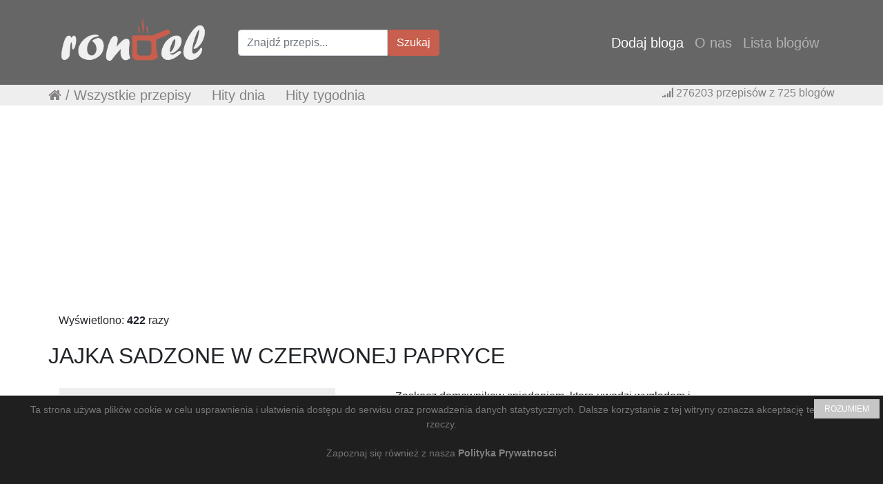

--- FILE ---
content_type: text/html; charset=UTF-8
request_url: https://rondel.pl/przepis,jajka-sadzone-w-czerwonej-papryce.html
body_size: 8712
content:
<!DOCTYPE html>
<html lang="pl">
<head>
	<meta charset="utf-8">
	<meta http-equiv="X-UA-Compatible" content="IE=edge">
	<meta name="viewport" content="width=device-width, initial-scale=1">

	
	<title>:: Rondel.pl :: JAJKA SADZONE W CZERWONEJ PAPRYCE</title>
	<meta name="title" content=":: Rondel.pl :: JAJKA SADZONE W CZERWONEJ PAPRYCE" />
	<meta name="description" content="&#160; Zaskocz domownikow sniadaniem, ktore uwodzi wygladem i laczy w sobie to, co lubimy najbardziej. Lekko sciete, ale nadal cudownie plynne zoltko jajka i slodycz czerwonej papryki. Zamiast tradycyjnej jajecznicy podaj sniadanie, ktore ucieszy oko i wprawi wszystkich w doskonaly nastroj. jajka &#8211; po 1 lub 2 na osobe (ty decyduj) czerwona papryka szynka lub... Czytaj dalej" />
	<meta name="keywords" content="blogi kulinarne, zbiór blogów kulinarnych, przepisy kulinarne, ciasta, deser, obiad, śniadanie, kolacja, gotowanie, kuchnia " />
	<meta property="og:image" content="http://rondel.pl/" />
	
<meta name="twitter:card" content="summary_large_image">
<meta name="twitter:site" content="">
<meta name="twitter:creator" content="">
<meta name="twitter:title" content=":: Rondel.pl :: JAJKA SADZONE W CZERWONEJ PAPRYCE">
<meta name="twitter:description" content="&#160; Zaskocz domownikow sniadaniem, ktore uwodzi wygladem i laczy w sobie to, co lubimy najbardziej. Lekko sciete, ale nadal cudownie plynne zoltko jajka i slodycz czerwonej papryki. Zamiast tradycyjnej jajecznicy podaj sniadanie, ktore ucieszy oko i wprawi wszystkich w doskonaly nastroj. jajka &#8211; po 1 lub 2 na osobe (ty decyduj) czerwona papryka szynka lub... Czytaj dalej">
<meta name="twitter:image" content="http://rondel.pl/">

<link rel="canonical" href="https://mamtonawidelcu.wordpress.com/2016/01/28/jajka-sadzone-w-czerwonej-papryce/"/><meta property="og:url" content="https://mamtonawidelcu.wordpress.com/2016/01/28/jajka-sadzone-w-czerwonej-papryce/"/>
<meta property="og:title" content=":: Rondel.pl :: JAJKA SADZONE W CZERWONEJ PAPRYCE"/> 
<meta property="og:description" content="&#160; Zaskocz domownikow sniadaniem, ktore uwodzi wygladem i laczy w sobie to, co lubimy najbardziej. Lekko sciete, ale nadal cudownie plynne zoltko jajka i slodycz czerwonej papryki. Zamiast tradycyjnej jajecznicy podaj sniadanie, ktore ucieszy oko i wprawi wszystkich w doskonaly nastroj. jajka &#8211; po 1 lub 2 na osobe (ty decyduj) czerwona papryka szynka lub... Czytaj dalej"/> 
<meta property="og:type" content="article"/> 
<meta property="article:published_time" content="2016-01-28 09:18:15"/>
<meta property="og:site_name" content="::Rondel.pl:: Przepisy kulinarne w jednym miejscu."/>
	<!-- CSS -->
	<link href="https://rondel.pl/vendor/bootstrap/css/bootstrap.css" rel="stylesheet">
	<link href="https://rondel.pl/vendor/bootstrap/css/bootstrap-imageupload.css" rel="stylesheet">
	<link href="https://rondel.pl/font-awesome/css/font-awesome.min.css" rel="stylesheet" >
	<!-- CSS -->

	<!-- Google -->
	<meta name="google-site-verification" content="" />
	<!-- Google -->

	<!-- Favicon -->
	<link href="https://rondel.pl/images/favicon.png" rel="icon" type="image/x-icon" />
	<!-- Favicon -->

	<!--[if lt IE 9]>
	 <script src="https://oss.maxcdn.com/libs/html5shiv/3.7.0/html5shiv.js"></script>	
	 <script src="https://oss.maxcdn.com/libs/respond.js/1.4.2/respond.min.js"></script>
	 <![endif]-->
	 <script src='https://www.google.com/recaptcha/api.js'></script>
	<!-- wgrywanie obrazkow jquery -->
	<!-- wgrywanie obrazkow jquery -->

<style>


.przepis { border: 1px solid #cfcfcf; width:154px; height:340px; margin: 0px 2px 2px; float:left; position:relative; }
.przepis:hover { border: 1px solid #acacac;}

.przepis .obrazek { margin:0 auto; width:150px; margin-top:5px; }
.przepis .obrazek .images { width:146px; height:146px; }
.przepis .tresc { padding:5px; } 
.przepis .tresc .tytul a { font-size:14px; } 
.przepis .tresc .text { font-size:13px;  } 

.przepis .wiecej { width:150px; height:330px; background:#ef4254; }
.przepis .wiecej:hover { background:#ff535b; }
.przepis .wiecej a { text-decoration: none; color:#ffffff;}

.przepis_polecane { border: 1px solid #cfcfcf; width:125px; height:320px; margin: 3px 2px 2px; float:left; position:relative; }
.przepis_polecane:hover { border: 1px solid #acacac;}

.przepis_polecane .obrazek { margin:0 auto; width:121px; margin-top:5px; }
.przepis_polecane .obrazek .images { width:115px; height:116px; }
.przepis_polecane .tresc { padding:5px; } 
.przepis_polecane .tresc .tytul a { font-size:14px; color:#c85e4d; } 
.przepis_polecane .tresc .text { font-size:12px;  } 

.nav-link { font-size:20px; }


@media (max-width: 500px) {
.przepis_polecane { border: 1px solid #cfcfcf; width:154px; height:340px; margin: 0px 2px 2px; float:left; position:relative; }
.przepis_polecane:hover { border: 1px solid #acacac;}

.przepis_polecane .obrazek { margin:0 auto; width:150px; margin-top:5px; }
.przepis_polecane .obrazek .images { width:146px; height:146px; }
.przepis_polecane .tresc { padding:5px; } 
.przepis_polecane .tresc .tytul a { font-size:14px; color:#c85e4d; } 
.przepis_polecane .tresc .text { font-size:12px;  } 

.menu2 { display:none; }

}

@media (max-width: 1023px) {
.menu2 { display:none; }


.szukaajka1 { display:none; }
.szukaajka2 {  }
}

@media (min-width: 1024px) {
.menu1 {
	display:none;
}
.menu2 {
	float:left;
	color:#858181;
	margin-left:30px;
	font-size:20px; 
}
.menu2 a:link { color: #858181; text-decoration: none; background-color: transparent }
.menu2 a:visited { color: #6b6565; text-decoration: none; background-color: transparent }
.szukaajka2 { display:none; }
}


a.socialmedia_fb { background: url("../images/icon_fb.png") no-repeat; display:block; height:30px; overflow:hidden; width:35px; }
a.socialmedia_fb:hover { background: url("../images/icon_fb_active.png") no-repeat; }
a.socialmedia_fb span { display:block; text-indent: -9999px; }

a.socialmedia_twitter { background: url("../images/icon_twitter.png") no-repeat; display:block; height:30px; overflow:hidden; width:35px; }
a.socialmedia_twitter:hover { background: url("../images/icon_twitter_active.png") no-repeat; }
a.socialmedia_twitter span { display:block; text-indent: -9999px; }

a.socialmedia_google_plus { background: url("../images/icon_google_plus.png") no-repeat; display:block; height:30px; overflow:hidden; width:35px; }
a.socialmedia_google_plus:hover { background: url("../images/icon_google_plus_active.png") no-repeat; }
a.socialmedia_google_plus span { display:block; text-indent: -9999px; }

a.socialmedia_pinterest { background: url("../images/icon_pinterest.png") no-repeat; display:block; height:30px; overflow:hidden; width:35px; }
a.socialmedia_pinterest:hover { background: url("../images/icon_pinterest_active.png") no-repeat; }
a.socialmedia_pinterest span { display:block; text-indent: -9999px; }

.przepis { border: 1px solid #cfcfcf; width:154px; height:340px; margin:2px; float:left; position:relative; }
.przepis:hover { border: 1px solid #acacac;}

.przepis .obrazek { margin:0 auto; width:150px; }
.przepis .obrazek img { width:140px; height:140px; }
.przepis .tresc { padding:5px; } 
.przepis .tresc .tytul a { font-size:14px; color:#c85e4d; } 
.przepis .tresc .text { font-size:12px;  } 

.przepis .wiecej { width:150px; height:330px; background:#c85e4d; }
.przepis .wiecej:hover { background:#666666; }
.przepis .wiecej a { text-decoration: none; color:#ffffff;}

.przepis2 { border: 1px solid #cfcfcf; width:310px; height:340px; margin:2px; float:left; position:relative; }

.btn-primary {
	font-size:12px;
	  border: 1px solid #ffffff;
}

.pagination {
  display: inline-block;
  padding-left: 0;
  margin: 20px 0;
  border-radius: 4px;
}
.pagination > li {
  display: inline;
}
.pagination > li > a,
.pagination > li > span {
  position: relative;
  float: left;
  padding: 6px 12px;
  margin-left: -1px;
  line-height: 1.42857143;
  color: #858282;
  text-decoration: none;
  background-color: #fff;
  border: 1px solid #ddd;
}
.pagination > li:first-child > a,
.pagination > li:first-child > span {
  margin-left: 0;
  border-top-left-radius: 4px;
  border-bottom-left-radius: 4px;
}
.pagination > li:last-child > a,
.pagination > li:last-child > span {
  border-top-right-radius: 4px;
  border-bottom-right-radius: 4px;
}
.pagination > li > a:hover,
.pagination > li > span:hover,
.pagination > li > a:focus,
.pagination > li > span:focus {
  z-index: 2;
  color: #4b4b4b;
  background-color: #eee;
  border-color: #ddd;
}
.pagination > .active > a,
.pagination > .active > span,
.pagination > .active > a:hover,
.pagination > .active > span:hover,
.pagination > .active > a:focus,
.pagination > .active > span:focus {
  z-index: 3;
  color: #fff;
  cursor: default;
  background-color: #858282;
  border-color: #858282;
}
.pagination > .disabled > span,
.pagination > .disabled > span:hover,
.pagination > .disabled > span:focus,
.pagination > .disabled > a,
.pagination > .disabled > a:hover,
.pagination > .disabled > a:focus {
  color: #777;
  cursor: not-allowed;
  background-color: #fff;
  border-color: #ddd;
}
.pagination-lg > li > a,
.pagination-lg > li > span {
  padding: 10px 16px;
  font-size: 18px;
  line-height: 1.3333333;
}
.pagination-lg > li:first-child > a,
.pagination-lg > li:first-child > span {
  border-top-left-radius: 6px;
  border-bottom-left-radius: 6px;
}
.pagination-lg > li:last-child > a,
.pagination-lg > li:last-child > span {
  border-top-right-radius: 6px;
  border-bottom-right-radius: 6px;
}
.pagination-sm > li > a,
.pagination-sm > li > span {
  padding: 5px 10px;
  font-size: 12px;
  line-height: 1.5;
}
.pagination-sm > li:first-child > a,
.pagination-sm > li:first-child > span {
  border-top-left-radius: 3px;
  border-bottom-left-radius: 3px;
}
.pagination-sm > li:last-child > a,
.pagination-sm > li:last-child > span {
  border-top-right-radius: 3px;
  border-bottom-right-radius: 3px;
}

.img-responsive { width:330px; } 


.przepis_link a:link { color: #858181; text-decoration: none; background-color: transparent }
.przepis_link a:hover { color: #4f4f4f; text-decoration: underline;  background-color: transparent }
.przepis_link a:visited { color: #6b6565; text-decoration: none; background-color: transparent }

.menu-dolne a:link { color: #858181; text-decoration: none; background-color: transparent }
.menu-dolne a:visited { color: #6b6565; text-decoration: none; background-color: transparent }
</style>


<link rel="stylesheet" href="https://cdnjs.cloudflare.com/ajax/libs/font-awesome/4.7.0/css/font-awesome.min.css">
  <style>
.share_btn{position:relative;margin:0;padding:0;display:block;overflow:hidden}
.share_btn ul,ul .showother{position:relative;margin:0;padding:0;font-size:15px}
.share_btn ul li{display:inline-block;overflow:hidden}
.share_btn li a,.shareplus{color:#fff;padding:0;width:40px;display:block;text-align:center;height:35px;line-height:35px;transition:all 0.25s;margin:0 5px 5px 0;letter-spacing:1px;border-radius:4px;overflow:hidden}
.share_btn li a.pt,shareplus.pt {color:#fff;padding:0;width:40px;display:block;text-align:center;height:35px;line-height:35px;transition:all 0.25s;margin:0 5px 5px 0;letter-spacing:1px;border-radius:4px;overflow:hidden}
.share_btn ul li span{padding:0;}
.share_btn i{font-size:17px;padding:0;margin:0;line-height:35px;text-align:center}
.shareplus{padding:0;background:#aaa;cursor:pointer}
.share_btn li a.fb i,.share_btn li a.tw i, .share_btn li a.pt{width:20px;text-align:center;text-decoration: none;}
.share_btn a:hover{background:#333;color:#fff}
.share_btn li a.fb{background:#4867aa;padding:0 0px;width:170px;text-decoration: none;}
.share_btn li a.tw{background:#1da1f2;padding:0 0px;width:83px; }
.share_btn li a.gp{background:#dc4a38}
.share_btn li a.pt{background:#ca2128;padding:0 0px;width:83px;}
.share_btn li a.le{background:#0673ab}
.share_btn li a.tr{background:#43556e}
.share_btn li a.em{background:#141b23}
.share_btn li a.ln{background:#00c300}
.share_btn li a.bm{background:#000}
.share_btn li a.wa{background:#4dc247}
.share_btn li a:hover,.shareplus:hover{background:#385085}
.share_btn li a.pt:hover,pt.shareplus:hover{background:#aa001a}
.share_btn li a.tw:hover,tw.shareplus:hover{background:#0c7abf}
  </style>

</head>
<body>
<!-- nawigacja -->
    <!-- Navigation -->
    <nav class="navbar navbar-expand-lg navbar-dark static-top" style="background-color:#666666;">
      <div class="container" style="background-color:#666666;">
        <a class="navbar-brand" href="./"><img src="https://1.bp.blogspot.com/-ZxegTD_47N0/WB7-IylVyrI/AAAAAAAAIhE/dWEuSOO2lyUMHjjSItYpbsFI6P7qbb_NACK4B/s1600/LOGO_rondel.png"></a>
        <button class="navbar-toggler" type="button" data-toggle="collapse" data-target="#navbarResponsive" aria-controls="navbarResponsive" aria-expanded="false" aria-label="Toggle navigation">
          <span class="navbar-toggler-icon"></span>
        </button>
		<!-- Szukajka -->
		<div class="szukaajka1">
		<form class="form-inline" action="./szukajka.php" method="get">
		  <div class="input-group">
			<input type="text" class="form-control" name="sf" placeholder="Znajdź przepis...">
			<div class="input-group-btn">
				<button class="btn btn-danger" style="background-color: #c85e4d; border-color: #c85e4d;" type="submit" name="submit" value="Szukaj">Szukaj</button>
			</div>
		  </div>
		</form>
		</div>
		<!-- Szukajka -->

		<!-- menu 1 + menu mobilne -->
        <div class="collapse navbar-collapse" id="navbarResponsive">
          <ul class="navbar-nav ml-auto">
            <li class="nav-item active">
              <a class="nav-link" href="./dodaj-bloga.html">Dodaj bloga</a>
            </li>
            <li class="nav-item">
              <a class="nav-link" href="./o-nas.html">O nas</a>
            </li>
            <li class="nav-item">
              <a class="nav-link menu1" href="./przepisy.html">Wszystkie przepisy</a>
            </li>
            <li class="nav-item menu1">
              <a class="nav-link" href="./przepisy-dnia.html">&nbsp;&nbsp;&nbsp;&nbsp;&nbsp;&nbsp;Hity dnia</a>
            </li>
            <li class="nav-item menu1">
              <a class="nav-link" href="./przepisy-tygodnia.html">&nbsp;&nbsp;&nbsp;&nbsp;&nbsp;&nbsp;Hity tygodnia</a>
            </li>
            <li class="nav-item">
              <a class="nav-link" href="./blogi.html">Lista blogów</a>
            </li>

            <li class="nav-item szukaajka2">
		<form class="form-inline" action="./szukajka.php" method="get">
		  <div class="input-group">
			<input type="text" class="form-control" name="sf" placeholder="Znajdź przepis...">
			<input type="hidden" class="form-control" name="submit" value="ok">
			<div class="input-group-btn">
				<button class="btn btn-danger" style="background-color: #c85e4d; border-color: #c85e4d;" type="submit">Szukaj</button>
			</div>
		  </div>
		</form>
            </li>
          </ul>
        </div>
		<!-- menu 1 + menu mobilne -->

      </div>
    </nav>
	<!-- menu 2 -->
	<div class="szukaajka1" style="width:100%; background-color:#eeeeee; margin-bottom:20px;">
		<div style="max-width:1200px; height:30px; background-color:#eeeeee; margin:0px auto;">
			<div class="menu2">
				<i class="fa fa-home" aria-hidden="true"></i> / 
				<a href="./przepisy.html">Wszystkie przepisy</a>&nbsp;&nbsp;&nbsp;&nbsp;
				<a href="./przepisy-dnia.html">Hity dnia</a>&nbsp;&nbsp;&nbsp;&nbsp;
				<a href="./przepisy-tygodnia.html">Hity tygodnia</a>
			</div>
			<div style="float:right; color: #858181; margin-right:30px;">
				<i class="fa fa-signal" aria-hidden="true"></i>
				276203				 przepisów z 
				725				blogów
			</div>
		</div>
	</div>
	<!-- menu 2 -->

<!-- nawigacja -->

<!-- reklama -->
<center>
<script async src="https://pagead2.googlesyndication.com/pagead/js/adsbygoogle.js?client=ca-pub-4776054828621586"
     crossorigin="anonymous"></script>
<!-- NOWA_970x250_Rondel.pl -->
<ins class="adsbygoogle"
     style="display:block"
     data-ad-client="ca-pub-4776054828621586"
     data-ad-slot="4350011141"
     data-ad-format="auto"
     data-full-width-responsive="true"></ins>
<script>
     (adsbygoogle = window.adsbygoogle || []).push({});
</script>
</center><!-- reklama -->


<!-- Page Content -->
  <div class='container'>
	<div class="row">
	  <div class="col-md-12">
<!-- Content Here -->


Wyświetlono: <strong>422</strong> razy

<!-- row1 -->
<div class="row text-center" itemscope itemtype="http://schema.org/Recipe" style="margin-top:20px; margin-bottom:20px;">
<h2 class="page-header" itemprop="name">JAJKA SADZONE W CZERWONEJ PAPRYCE</h2>
</div>
<div class="row text-center" itemscope itemtype="http://schema.org/Recipe">
	<div class="col-md-5" style="border-style: none;">
		<img style="max-width:450px;" src="./images/z400x400.jpg" itemprop="image" alt="JAJKA SADZONE W CZERWONEJ PAPRYCE">
		<small>Źródło: https://mamtonawidelcu.wordpress.com/2016/01/28/jajka-sadzone-w-czerwonej-papryce/</small>
	</div>

	<div class="col-md-5" style="border-style: none;">
		<p itemprop="description">&#160; Zaskocz domownikow sniadaniem, ktore uwodzi wygladem i laczy w sobie to, co lubimy najbardziej. Lekko sciete, ale nadal cudownie plynne zoltko jajka i slodycz czerwonej papryki. Zamiast tradycyjnej jajecznicy podaj sniadanie, ktore ucieszy oko i wprawi wszystkich w doskonaly nastroj. jajka &#8211; po 1 lub 2 na osobe (ty decyduj) czerwona papryka szynka lub... Czytaj dalej</p>
		<p><a href="https://mamtonawidelcu.wordpress.com/2016/01/28/jajka-sadzone-w-czerwonej-papryce/" target="_blank" class="btn btn-primary btn-lg" style="font-size: 16px; padding: 15px 40px;"><b>Zobacz cały przepis...</b></a></p>

		<p>
		<!-- reklama -->
		
<script async src="https://pagead2.googlesyndication.com/pagead/js/adsbygoogle.js?client=ca-pub-4776054828621586"
     crossorigin="anonymous"></script>
<!-- NOWY_Prostokąt_Rondel.pl -->
<ins class="adsbygoogle"
     style="display:block"
     data-ad-client="ca-pub-4776054828621586"
     data-ad-slot="9181549894"
     data-ad-format="auto"
     data-full-width-responsive="true"></ins>
<script>
     (adsbygoogle = window.adsbygoogle || []).push({});
</script>
		<!-- reklama -->
		</p>
	</div>
</div>
<!-- row1 -->

<!-- row2 -->
<div class="row text-center" style="width:170px; margin: 0 auto;">
	<div class="share-wrapper" id="share_btnper">
		<div align="center" class="share_btn" style="margin-top:20px;">
		<ul>
			<li><a class="fb" href="http://www.facebook.com/sharer.php?u=https://rondel.pl/przepis,jajka-sadzone-w-czerwonej-papryce.html" onclick="window.open(this.href,&quot;popupwindow&quot;,&quot;status=0,height=500,width=626,resizable=0,top=50,left=100&quot;);return false;" rel="nofollow" title="Udostępnij na Facebooku"><i class="fa fa-facebook"></i><span class="hidetitle">Udostępnij</span></a></li>
		</ul>
		</div>
	</div>

</div>
<!-- row2 -->

<!-- row3 -->
<div class="row text-center" style="margin: 0 auto;">
</div>
<!-- row3 -->



<div style="width:100%; height:50px; margin-top:20px; margin-bottom:20px; border-bottom: 1px solid #eeeeee;"><h2 class="page-header">Najnowsze przepisy</h2></div>

<!-- row2 -->
<div class="row text-center" style="margin-left:2px;">

		<div class="przepis">
			<div class="obrazek">
				<a href="./przepis,salatka-warstwowa-z-chipsami-film.html"><img src="https://rondel.pl/files/731/miniature/313491.jpg" alt="Sałatka warstwowa z..." class="images"></a>
			</div>
			<div class="tresc">
					<p class="tytul"><a href="./przepis,salatka-warstwowa-z-chipsami-film.html"><strong>Sałatka warstwowa z...</strong></a></p>
					<p class="text">Sałatka warstwowa z chipsami &#8211; idealna... <strong>&#8662; 35</strong></p>
			</div>
			<div style="margin-bottom:0px; position: absolute; bottom:0px; right:0px; left:0px;">
				<p><a href="./przepis,salatka-warstwowa-z-chipsami-film.html" class="btn btn-primary">Zobacz przepis!</a> </p>
			</div>
		</div>
		
		<div class="przepis">
			<div class="obrazek">
				<a href="./przepis,wrap-z-serka-wiejskiego-i-jajek-low-carb-keto.html"><img src="https://rondel.pl/files/636/miniature/313490.jpg" alt="Wrap z serka wiejskiego..." class="images"></a>
			</div>
			<div class="tresc">
					<p class="tytul"><a href="./przepis,wrap-z-serka-wiejskiego-i-jajek-low-carb-keto.html"><strong>Wrap z serka wiejskiego...</strong></a></p>
					<p class="text">Rewelacyjny zamiennik dla sklepowych tortilli,... <strong>&#8662; 30</strong></p>
			</div>
			<div style="margin-bottom:0px; position: absolute; bottom:0px; right:0px; left:0px;">
				<p><a href="./przepis,wrap-z-serka-wiejskiego-i-jajek-low-carb-keto.html" class="btn btn-primary">Zobacz przepis!</a> </p>
			</div>
		</div>
		
		<div class="przepis">
			<div class="obrazek">
				<a href="./przepis,ledzie-po-kaszubsku969.html"><img src="https://rondel.pl/files/907/miniature/313489.jpg" alt="Śledzie po kaszubsku" class="images"></a>
			</div>
			<div class="tresc">
					<p class="tytul"><a href="./przepis,ledzie-po-kaszubsku969.html"><strong>Śledzie po kaszubsku</strong></a></p>
					<p class="text">Robię te śledzie od lat, są naprawdę smaczne.... <strong>&#8662; 26</strong></p>
			</div>
			<div style="margin-bottom:0px; position: absolute; bottom:0px; right:0px; left:0px;">
				<p><a href="./przepis,ledzie-po-kaszubsku969.html" class="btn btn-primary">Zobacz przepis!</a> </p>
			</div>
		</div>
		
		<div class="przepis">
			<div class="obrazek">
				<a href="./przepis,poledwiczki-wieprzowe-w-sosie-orzechowym.html"><img src="https://rondel.pl/files/1264/miniature/313487.jpg" alt="Polędwiczki wieprzowe w..." class="images"></a>
			</div>
			<div class="tresc">
					<p class="tytul"><a href="./przepis,poledwiczki-wieprzowe-w-sosie-orzechowym.html"><strong>Polędwiczki wieprzowe w...</strong></a></p>
					<p class="text">Polędwiczki wieprzowe w sosie orzechowym &#8211;... <strong>&#8662; 22</strong></p>
			</div>
			<div style="margin-bottom:0px; position: absolute; bottom:0px; right:0px; left:0px;">
				<p><a href="./przepis,poledwiczki-wieprzowe-w-sosie-orzechowym.html" class="btn btn-primary">Zobacz przepis!</a> </p>
			</div>
		</div>
		
		<div class="przepis">
			<div class="obrazek">
				<a href="./przepis,zeberka-duszone-w-sosie-pieczeniowym-jasnym.html"><img src="https://rondel.pl/files/585/miniature/313488.jpg" alt="Żeberka duszone w sosie..." class="images"></a>
			</div>
			<div class="tresc">
					<p class="tytul"><a href="./przepis,zeberka-duszone-w-sosie-pieczeniowym-jasnym.html"><strong>Żeberka duszone w sosie...</strong></a></p>
					<p class="text">5/5 - (9 votes)    
    
Przepis na soczyste... <strong>&#8662; 28</strong></p>
			</div>
			<div style="margin-bottom:0px; position: absolute; bottom:0px; right:0px; left:0px;">
				<p><a href="./przepis,zeberka-duszone-w-sosie-pieczeniowym-jasnym.html" class="btn btn-primary">Zobacz przepis!</a> </p>
			</div>
		</div>
		
		<div class="przepis">
			<div class="obrazek">
				<a href="./przepis,faworki-dla-leniwych.html"><img src="https://rondel.pl/files/1348/miniature/313486.jpg" alt="Faworki dla leniwych" class="images"></a>
			</div>
			<div class="tresc">
					<p class="tytul"><a href="./przepis,faworki-dla-leniwych.html"><strong>Faworki dla leniwych</strong></a></p>
					<p class="text">To idealny przepis, gdy masz ochotę na coś... <strong>&#8662; 35</strong></p>
			</div>
			<div style="margin-bottom:0px; position: absolute; bottom:0px; right:0px; left:0px;">
				<p><a href="./przepis,faworki-dla-leniwych.html" class="btn btn-primary">Zobacz przepis!</a> </p>
			</div>
		</div>
		
		<div class="przepis">
			<div class="obrazek">
				<a href="./przepis,wspanialy-najlatwiejszy-domowy-chleb-pszenno-razowy-z-chrupiaca-skorkafilm.html"><img src="https://rondel.pl/files/935/miniature/313484.jpg" alt="Wspaniały..." class="images"></a>
			</div>
			<div class="tresc">
					<p class="tytul"><a href="./przepis,wspanialy-najlatwiejszy-domowy-chleb-pszenno-razowy-z-chrupiaca-skorkafilm.html"><strong>Wspaniały...</strong></a></p>
					<p class="text">Cześć Kochani dziś zapraszam Was na... <strong>&#8662; 22</strong></p>
			</div>
			<div style="margin-bottom:0px; position: absolute; bottom:0px; right:0px; left:0px;">
				<p><a href="./przepis,wspanialy-najlatwiejszy-domowy-chleb-pszenno-razowy-z-chrupiaca-skorkafilm.html" class="btn btn-primary">Zobacz przepis!</a> </p>
			</div>
		</div>
		
		<div class="przepis">
			<div class="obrazek">
				<a href="./przepis,super-szaszlyki-z-tortilli-i-miesa-mielonego.html"><img src="https://rondel.pl/files/1265/miniature/313482.jpg" alt="Super szaszłyki z..." class="images"></a>
			</div>
			<div class="tresc">
					<p class="tytul"><a href="./przepis,super-szaszlyki-z-tortilli-i-miesa-mielonego.html"><strong>Super szaszłyki z...</strong></a></p>
					<p class="text">Szaszłyki gyros z tortilli  Czas na prawdziwy... <strong>&#8662; 30</strong></p>
			</div>
			<div style="margin-bottom:0px; position: absolute; bottom:0px; right:0px; left:0px;">
				<p><a href="./przepis,super-szaszlyki-z-tortilli-i-miesa-mielonego.html" class="btn btn-primary">Zobacz przepis!</a> </p>
			</div>
		</div>
		
		<div class="przepis">
			<div class="obrazek">
				<a href="./przepis,tort-urodzinowy-1.html"><img src="https://rondel.pl/files/1348/miniature/313483.jpg" alt="Tort urodzinowy" class="images"></a>
			</div>
			<div class="tresc">
					<p class="tytul"><a href="./przepis,tort-urodzinowy-1.html"><strong>Tort urodzinowy</strong></a></p>
					<p class="text">Ten tort to klasyka domowych uroczystości ... <strong>&#8662; 28</strong></p>
			</div>
			<div style="margin-bottom:0px; position: absolute; bottom:0px; right:0px; left:0px;">
				<p><a href="./przepis,tort-urodzinowy-1.html" class="btn btn-primary">Zobacz przepis!</a> </p>
			</div>
		</div>
		
		<div class="przepis">
			<div class="obrazek">
				<a href="./przepis,kruche-ciasto-kakaowe-z-gruszkami.html"><img src="https://rondel.pl/files/816/miniature/313478.png" alt="Kruche ciasto kakaowe z..." class="images"></a>
			</div>
			<div class="tresc">
					<p class="tytul"><a href="./przepis,kruche-ciasto-kakaowe-z-gruszkami.html"><strong>Kruche ciasto kakaowe z...</strong></a></p>
					<p class="text"> Proste i bardzo smaczne, z mięciutkimi... <strong>&#8662; 32</strong></p>
			</div>
			<div style="margin-bottom:0px; position: absolute; bottom:0px; right:0px; left:0px;">
				<p><a href="./przepis,kruche-ciasto-kakaowe-z-gruszkami.html" class="btn btn-primary">Zobacz przepis!</a> </p>
			</div>
		</div>
		
		<div class="przepis">
			<div class="obrazek">
				<a href="./przepis,soczyste-nuggetsy-z-kurczaka-z-airfryera-fit-szybki-obiad--kolacja.html"><img src="https://rondel.pl/files/1069/miniature/313477.png" alt="🍗 Soczyste Nuggetsy z..." class="images"></a>
			</div>
			<div class="tresc">
					<p class="tytul"><a href="./przepis,soczyste-nuggetsy-z-kurczaka-z-airfryera-fit-szybki-obiad--kolacja.html"><strong>🍗 Soczyste Nuggetsy z...</strong></a></p>
					<p class="text">🍗 Soczyste Nuggetsy z Kurczaka z Airfryera... <strong>&#8662; 30</strong></p>
			</div>
			<div style="margin-bottom:0px; position: absolute; bottom:0px; right:0px; left:0px;">
				<p><a href="./przepis,soczyste-nuggetsy-z-kurczaka-z-airfryera-fit-szybki-obiad--kolacja.html" class="btn btn-primary">Zobacz przepis!</a> </p>
			</div>
		</div>
		
		<div class="przepis">
			<div class="obrazek">
				<a href="./przepis,serowe-kuleczki-ziemniaczane.html"><img src="https://rondel.pl/files/647/miniature/313479.jpg" alt="Serowe kuleczki..." class="images"></a>
			</div>
			<div class="tresc">
					<p class="tytul"><a href="./przepis,serowe-kuleczki-ziemniaczane.html"><strong>Serowe kuleczki...</strong></a></p>
					<p class="text">Serowe kuleczki ziemniaczaneSzukacie pomysłu na... <strong>&#8662; 28</strong></p>
			</div>
			<div style="margin-bottom:0px; position: absolute; bottom:0px; right:0px; left:0px;">
				<p><a href="./przepis,serowe-kuleczki-ziemniaczane.html" class="btn btn-primary">Zobacz przepis!</a> </p>
			</div>
		</div>
		
		<div class="przepis">
			<div class="obrazek">
				<a href="./przepis,wilgotny-murzynek-z-wisniowka.html"><img src="https://rondel.pl/files/906/miniature/313476.jpg" alt="Wilgotny murzynek z..." class="images"></a>
			</div>
			<div class="tresc">
					<p class="tytul"><a href="./przepis,wilgotny-murzynek-z-wisniowka.html"><strong>Wilgotny murzynek z...</strong></a></p>
					<p class="text">Murzynek to jedno z tych ciast, które wielu z... <strong>&#8662; 33</strong></p>
			</div>
			<div style="margin-bottom:0px; position: absolute; bottom:0px; right:0px; left:0px;">
				<p><a href="./przepis,wilgotny-murzynek-z-wisniowka.html" class="btn btn-primary">Zobacz przepis!</a> </p>
			</div>
		</div>
		
		<div class="przepis">
			<div class="obrazek">
				<a href="./przepis,ciasteczka-marchewkowe-1.html"><img src="https://rondel.pl/files/1083/miniature/313474.jpg" alt="Ciasteczka marchewkowe" class="images"></a>
			</div>
			<div class="tresc">
					<p class="tytul"><a href="./przepis,ciasteczka-marchewkowe-1.html"><strong>Ciasteczka marchewkowe</strong></a></p>
					<p class="text">Ciasteczka marchewkowe bez glutenu i białego... <strong>&#8662; 20</strong></p>
			</div>
			<div style="margin-bottom:0px; position: absolute; bottom:0px; right:0px; left:0px;">
				<p><a href="./przepis,ciasteczka-marchewkowe-1.html" class="btn btn-primary">Zobacz przepis!</a> </p>
			</div>
		</div>
		
</div>
<script async src="https://pagead2.googlesyndication.com/pagead/js/adsbygoogle.js?client=ca-pub-4776054828621586"
     crossorigin="anonymous"></script>
<!-- Pozioma_elastyczna_Rondel.pl -->
<ins class="adsbygoogle"
     style="display:block"
     data-ad-client="ca-pub-4776054828621586"
     data-ad-slot="9752481255"
     data-ad-format="auto"
     data-full-width-responsive="true"></ins>
<script>
     (adsbygoogle = window.adsbygoogle || []).push({});
</script>

<div style="width:100%; height:50px; margin-top:20px; margin-bottom:20px; border-bottom: 1px solid #eeeeee;"><h2 class="page-header">Przepisy z bloga</h2></div>
<!-- row2 -->
<div class="row text-center" style="margin-left:2px;">
</div>
<!-- row2 -->
<script async defer src="//assets.pinterest.com/js/pinit.js"></script>
		<div style="width:100%; height:50px; margin-top:20px; margin-bottom:20px; border-bottom: 1px solid #eeeeee;"><h2>Przepisy na czasie</h2></div>
	<!-- row2 -->
	<div class="row text-center" style="margin-left:2px;">
	
		<div class="przepis">
			<div class="obrazek">
				<a href="./przepis,faworki-babci975.html"><img src="https://rondel.pl/files/1042/miniature/312941.jpg" alt="Faworki Babci" class="images"></a>
			</div>
			<div class="tresc">
					<p class="tytul"><a href="./przepis,faworki-babci975.html"><strong>Faworki Babci</strong></a></p>
					<p class="text">Takie faworki usmażyła nam Babcia na... <strong>&#8662; 9562</strong></p>
			</div>
			<div style="margin-bottom:0px; position: absolute; bottom:0px; right:0px; left:0px;">
				<p><a href="./przepis,faworki-babci975.html" class="btn btn-primary">Zobacz przepis!</a> </p>
			</div>
		</div>
		
		<div class="przepis">
			<div class="obrazek">
				<a href="./przepis,tajskie-roladki.html"><img src="https://rondel.pl/files/1307/miniature/312938.jpg" alt="Tajskie roladki" class="images"></a>
			</div>
			<div class="tresc">
					<p class="tytul"><a href="./przepis,tajskie-roladki.html"><strong>Tajskie roladki</strong></a></p>
					<p class="text">Ależ to pyszne wyszło 😋 Słodko-pikantne,... <strong>&#8662; 7654</strong></p>
			</div>
			<div style="margin-bottom:0px; position: absolute; bottom:0px; right:0px; left:0px;">
				<p><a href="./przepis,tajskie-roladki.html" class="btn btn-primary">Zobacz przepis!</a> </p>
			</div>
		</div>
		
		<div class="przepis">
			<div class="obrazek">
				<a href="./przepis,karnawalowe-rogaliki-z-roza.html"><img src="https://rondel.pl/files/1042/miniature/313106.jpg" alt="Karnawałowe rogaliki z..." class="images"></a>
			</div>
			<div class="tresc">
					<p class="tytul"><a href="./przepis,karnawalowe-rogaliki-z-roza.html"><strong>Karnawałowe rogaliki z...</strong></a></p>
					<p class="text">Bardzo pyszne rogaliki, które dość często... <strong>&#8662; 3879</strong></p>
			</div>
			<div style="margin-bottom:0px; position: absolute; bottom:0px; right:0px; left:0px;">
				<p><a href="./przepis,karnawalowe-rogaliki-z-roza.html" class="btn btn-primary">Zobacz przepis!</a> </p>
			</div>
		</div>
		
		<div class="przepis">
			<div class="obrazek">
				<a href="./przepis,ciastka-owsiane986.html"><img src="https://rondel.pl/files/1042/miniature/313426.jpg" alt="Ciastka owsiane" class="images"></a>
			</div>
			<div class="tresc">
					<p class="tytul"><a href="./przepis,ciastka-owsiane986.html"><strong>Ciastka owsiane</strong></a></p>
					<p class="text">Ciastka owsiane w naszym domu są bardzo lubiane.... <strong>&#8662; 3055</strong></p>
			</div>
			<div style="margin-bottom:0px; position: absolute; bottom:0px; right:0px; left:0px;">
				<p><a href="./przepis,ciastka-owsiane986.html" class="btn btn-primary">Zobacz przepis!</a> </p>
			</div>
		</div>
		
		<div class="przepis">
			<div class="obrazek">
				<a href="./przepis,domowe-bagietki877.html"><img src="https://rondel.pl/files/541/miniature/313025.jpg" alt="Domowe bagietki" class="images"></a>
			</div>
			<div class="tresc">
					<p class="tytul"><a href="./przepis,domowe-bagietki877.html"><strong>Domowe bagietki</strong></a></p>
					<p class="text">DOMOWE BAGIETKITo bardzo szybki i prosty przepis... <strong>&#8662; 2238</strong></p>
			</div>
			<div style="margin-bottom:0px; position: absolute; bottom:0px; right:0px; left:0px;">
				<p><a href="./przepis,domowe-bagietki877.html" class="btn btn-primary">Zobacz przepis!</a> </p>
			</div>
		</div>
		
		<div class="przepis">
			<div class="obrazek">
				<a href="./przepis,racuchy-drozdzowe-bez-nadziewania-jak-paczki-tylko-prosciej.html"><img src="https://rondel.pl/files/1335/miniature/312915.jpg" alt="Racuchy drożdżowe bez..." class="images"></a>
			</div>
			<div class="tresc">
					<p class="tytul"><a href="./przepis,racuchy-drozdzowe-bez-nadziewania-jak-paczki-tylko-prosciej.html"><strong>Racuchy drożdżowe bez...</strong></a></p>
					<p class="text">Racuchy drożdżowe to klasyka, która od lat... <strong>&#8662; 1796</strong></p>
			</div>
			<div style="margin-bottom:0px; position: absolute; bottom:0px; right:0px; left:0px;">
				<p><a href="./przepis,racuchy-drozdzowe-bez-nadziewania-jak-paczki-tylko-prosciej.html" class="btn btn-primary">Zobacz przepis!</a> </p>
			</div>
		</div>
		
		<div class="przepis">
			<div class="obrazek">
				<a href="./przepis,sernik-z-brzoskwiniami-1.html"><img src="https://rondel.pl/files/1263/miniature/313077.jpg" alt="Sernik z brzoskwiniami" class="images"></a>
			</div>
			<div class="tresc">
					<p class="tytul"><a href="./przepis,sernik-z-brzoskwiniami-1.html"><strong>Sernik z brzoskwiniami</strong></a></p>
					<p class="text">Składniki: Ciasto: Mąka pszenna 3 szklanki... <strong>&#8662; 1704</strong></p>
			</div>
			<div style="margin-bottom:0px; position: absolute; bottom:0px; right:0px; left:0px;">
				<p><a href="./przepis,sernik-z-brzoskwiniami-1.html" class="btn btn-primary">Zobacz przepis!</a> </p>
			</div>
		</div>
		
		<div class="przepis">
			<div class="obrazek">
				<a href="./przepis,chlebek-nocny-na-2-g-drozdzy.html"><img src="https://rondel.pl/files/816/miniature/313169.jpg" alt="Chlebek nocny na 2 g..." class="images"></a>
			</div>
			<div class="tresc">
					<p class="tytul"><a href="./przepis,chlebek-nocny-na-2-g-drozdzy.html"><strong>Chlebek nocny na 2 g...</strong></a></p>
					<p class="text">Uwielbiam piec domowy chleb, dlatego na mojej... <strong>&#8662; 1604</strong></p>
			</div>
			<div style="margin-bottom:0px; position: absolute; bottom:0px; right:0px; left:0px;">
				<p><a href="./przepis,chlebek-nocny-na-2-g-drozdzy.html" class="btn btn-primary">Zobacz przepis!</a> </p>
			</div>
		</div>
		
		<div class="przepis">
			<div class="obrazek">
				<a href="./przepis,buleczki-drozdzowe-z-budyniem707.html"><img src="https://rondel.pl/files/816/miniature/313105.jpg" alt="Bułeczki drożdżowe z..." class="images"></a>
			</div>
			<div class="tresc">
					<p class="tytul"><a href="./przepis,buleczki-drozdzowe-z-budyniem707.html"><strong>Bułeczki drożdżowe z...</strong></a></p>
					<p class="text">Proste i pyszne, mięciutkie i pełne nadzienia.... <strong>&#8662; 1374</strong></p>
			</div>
			<div style="margin-bottom:0px; position: absolute; bottom:0px; right:0px; left:0px;">
				<p><a href="./przepis,buleczki-drozdzowe-z-budyniem707.html" class="btn btn-primary">Zobacz przepis!</a> </p>
			</div>
		</div>
		
		<div class="przepis">
			<div class="obrazek">
				<a href="./przepis,oponki-z-piekarnika-1.html"><img src="https://rondel.pl/files/1241/miniature/313029.jpg" alt="Oponki z piekarnika" class="images"></a>
			</div>
			<div class="tresc">
					<p class="tytul"><a href="./przepis,oponki-z-piekarnika-1.html"><strong>Oponki z piekarnika</strong></a></p>
					<p class="text">Oponki z piekarnika – puszyste, lekkie i bez... <strong>&#8662; 1208</strong></p>
			</div>
			<div style="margin-bottom:0px; position: absolute; bottom:0px; right:0px; left:0px;">
				<p><a href="./przepis,oponki-z-piekarnika-1.html" class="btn btn-primary">Zobacz przepis!</a> </p>
			</div>
		</div>
		
		<div class="przepis">
			<div class="obrazek">
				<a href="./przepis,domowe-paczki-1.html"><img src="https://rondel.pl/files/934/miniature/313114.jpg" alt="Domowe pączki" class="images"></a>
			</div>
			<div class="tresc">
					<p class="tytul"><a href="./przepis,domowe-paczki-1.html"><strong>Domowe pączki</strong></a></p>
					<p class="text">Puszyste pączki drożdżowe krok po... <strong>&#8662; 1199</strong></p>
			</div>
			<div style="margin-bottom:0px; position: absolute; bottom:0px; right:0px; left:0px;">
				<p><a href="./przepis,domowe-paczki-1.html" class="btn btn-primary">Zobacz przepis!</a> </p>
			</div>
		</div>
		
		<div class="przepis">
			<div class="obrazek">
				<a href="./przepis,pizza-z-patelni-bez-czekania.html"><img src="https://rondel.pl/files/816/miniature/313277.jpg" alt="Pizza z patelni bez..." class="images"></a>
			</div>
			<div class="tresc">
					<p class="tytul"><a href="./przepis,pizza-z-patelni-bez-czekania.html"><strong>Pizza z patelni bez...</strong></a></p>
					<p class="text">Prosty przepis na pizzę którą zrobimy na... <strong>&#8662; 1124</strong></p>
			</div>
			<div style="margin-bottom:0px; position: absolute; bottom:0px; right:0px; left:0px;">
				<p><a href="./przepis,pizza-z-patelni-bez-czekania.html" class="btn btn-primary">Zobacz przepis!</a> </p>
			</div>
		</div>
		
		<div class="przepis">
			<div class="obrazek">
				<a href="./przepis,kruche-i-delikatne-faworki-1.html"><img src="https://rondel.pl/files/1241/miniature/313249.jpg" alt="Kruche i delikatne..." class="images"></a>
			</div>
			<div class="tresc">
					<p class="tytul"><a href="./przepis,kruche-i-delikatne-faworki-1.html"><strong>Kruche i delikatne...</strong></a></p>
					<p class="text">Faworki to kruche i delikatne ciasteczka posypane... <strong>&#8662; 1046</strong></p>
			</div>
			<div style="margin-bottom:0px; position: absolute; bottom:0px; right:0px; left:0px;">
				<p><a href="./przepis,kruche-i-delikatne-faworki-1.html" class="btn btn-primary">Zobacz przepis!</a> </p>
			</div>
		</div>
		
		<div class="przepis">
			<div class="obrazek">
				<a href="./przepis,ciasto-na-trzech-kroli-drozdzowy-wieniec-z-pomarancza-i-migdalami.html"><img src="https://rondel.pl/files/1141/miniature/312928.jpg" alt="Ciasto na Trzech Króli..." class="images"></a>
			</div>
			<div class="tresc">
					<p class="tytul"><a href="./przepis,ciasto-na-trzech-kroli-drozdzowy-wieniec-z-pomarancza-i-migdalami.html"><strong>Ciasto na Trzech Króli...</strong></a></p>
					<p class="text">Drożdżowy wieniec na Trzech Króli z... <strong>&#8662; 950</strong></p>
			</div>
			<div style="margin-bottom:0px; position: absolute; bottom:0px; right:0px; left:0px;">
				<p><a href="./przepis,ciasto-na-trzech-kroli-drozdzowy-wieniec-z-pomarancza-i-migdalami.html" class="btn btn-primary">Zobacz przepis!</a> </p>
			</div>
		</div>
			</div>

		

		</div>
		<!-- col1 -->
	</div>
	 <!-- Page Features -->
</div>

<!-- reklama -->
<!-- reklama -->

<!-- Content Here -->
<div style="width:100%; background-color:#eeeeee; margin-bottom:20px;">
	<div style="max-width:1200px; height:30px; background-color:#eeeeee; margin:0px auto;">
		<div style="float:left;" class="menu-dolne"><a href="./pomoc.html">Pomoc</a> | <a href="./kontakt.html">Kontakt</a></div>
		<div style="float:right; color: #858181;" class="menu-dolne">Projekt i wykonanie: <a href="https://krynski.net"><font size="" color="#000000">M.K.</font></a></div>
	</div>
</div>



    <!-- Bootstrap core JavaScript -->
    <script src="vendor/jquery/jquery.min.js"></script>
    <script src="vendor/bootstrap/js/bootstrap.bundle.min.js"></script>


	<!-- Global site tag (gtag.js) - Google Analytics -->
	<script async src="https://www.googletagmanager.com/gtag/js?id=UA-55549573-1"></script>
	<script>
	  window.dataLayer = window.dataLayer || [];
	  function gtag(){dataLayer.push(arguments);}
	  gtag('js', new Date());

	  gtag('config', 'UA-55549573-1');
	</script>


	<div id="rondelpl_cookies" style="display: block; z-index: 99999; min-height: 35px; width: 100%; position: fixed; background: rgb(31, 31, 31); border-image: initial; border-top: 1px solid rgb(198, 198, 198); text-align: center; color: rgb(119, 119, 119); bottom: 0px; left: 0px; right: 0px; border-right-color: rgb(198, 198, 198); border-bottom-color: rgb(198, 198, 198); border-left-color: rgb(198, 198, 198);">
	<div style="padding:10px; margin-left:15px; margin-right:15px; font-size:14px; font-weight:normal;">
	<span id="rondelpl_cookies_powiadomienie">Ta strona używa plików cookie w celu usprawnienia i ułatwienia dostępu do serwisu oraz prowadzenia danych statystycznych. Dalsze korzystanie z tej witryny oznacza akceptację tego stanu rzeczy. <br><br>Zapoznaj się również z nasza <a style="color: #858181;" href="https://rondel.pl/polityka-prywatnosci.php"><strong>Polityka Prywatnosci</strong></a><br><br></span><span id="br_pc_title_html"> &nbsp;&nbsp; </span>
	</div>
	<a id="okbutton" href="javascript:rondelpl_cookies_create_cookie('rondelpl_cookies',1,7);" style="position: absolute; background: rgb(198, 198, 198); color: rgb(255, 255, 255); padding: 5px 15px; text-decoration: none; font-size: 12px; font-weight: normal; border: 0px solid rgb(31, 31, 31); border-radius: 0px; top: 5px; right: 5px;">ROZUMIEM</a><div id="jwc_hr2" style="height: 10px; display: none;"></div>
	</div>
	</div>
	<script type="text/javascript">var galTable= new Array(); var galx = 0;</script><script type="text/javascript">function rondelpl_cookies_create_cookie(name,value,days) { if (days) { var date = new Date(); date.setTime(date.getTime()+(days*24*60*60*1000)); var expires = "; expires="+date.toGMTString(); } else var expires = ""; document.cookie = name+"="+value+expires+"; path=/"; document.getElementById("rondelpl_cookies").style.display = "none"; } function rondelpl_cookies_read_cookie(name) { var nameEQ = name + "="; var ca = document.cookie.split(";"); for(var i=0;i < ca.length;i++) { var c = ca[i]; while (c.charAt(0)==" ") c = c.substring(1,c.length); if (c.indexOf(nameEQ) == 0) return c.substring(nameEQ.length,c.length); }return null;}var rondelpl_cookies_jest = rondelpl_cookies_read_cookie("rondelpl_cookies");if(rondelpl_cookies_jest==1){ document.getElementById("rondelpl_cookies").style.display = "none"; }</script>

	</body>
</html>

--- FILE ---
content_type: text/html; charset=utf-8
request_url: https://www.google.com/recaptcha/api2/aframe
body_size: -87
content:
<!DOCTYPE HTML><html><head><meta http-equiv="content-type" content="text/html; charset=UTF-8"></head><body><script nonce="R3nl5rtyaOU_D8HRNTacPA">/** Anti-fraud and anti-abuse applications only. See google.com/recaptcha */ try{var clients={'sodar':'https://pagead2.googlesyndication.com/pagead/sodar?'};window.addEventListener("message",function(a){try{if(a.source===window.parent){var b=JSON.parse(a.data);var c=clients[b['id']];if(c){var d=document.createElement('img');d.src=c+b['params']+'&rc='+(localStorage.getItem("rc::a")?sessionStorage.getItem("rc::b"):"");window.document.body.appendChild(d);sessionStorage.setItem("rc::e",parseInt(sessionStorage.getItem("rc::e")||0)+1);localStorage.setItem("rc::h",'1769299688588');}}}catch(b){}});window.parent.postMessage("_grecaptcha_ready", "*");}catch(b){}</script></body></html>